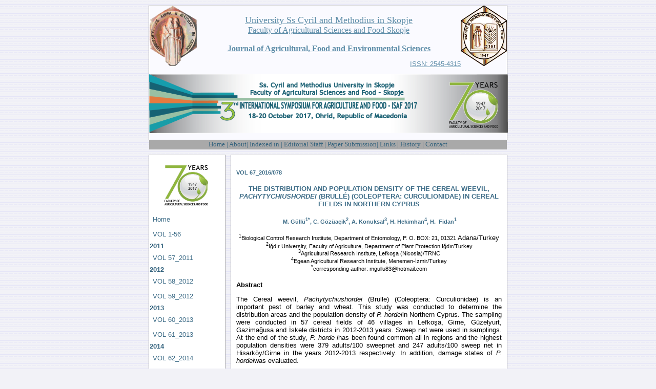

--- FILE ---
content_type: text/html; charset=UTF-8
request_url: http://www.fznh.ukim.edu.mk/JAFES/VOL%2067_2016/Trudovi/078.html
body_size: 11368
content:
<!DOCTYPE html PUBLIC "-//W3C//DTD XHTML 1.0 Transitional//EN" "http://www.w3.org/TR/xhtml1/DTD/xhtml1-transitional.dtd"><html dir="ltr" xmlns="http://www.w3.org/1999/xhtml"><head><meta content="text/html; charset=utf-8" http-equiv="Content-Type" /><title>078</title><style type="text/css">








































































































































.auto-style5 {
	text-align: left;
}
.auto-style6 {
	font-family: "Times New Roman";
	font-size: medium;
	text-align: left;
}
.auto-style20 {
	font-size: de;
	font-weight: bold;
}
.auto-style21 {
	font-size: de;
}
.auto-style22 {
	font-family: Verdana, Geneva, Tahoma, sans-serif;
}
.auto-style23 {
	font-family: Verdana, Geneva, Tahoma, sans-serif;
	font-size: small;
}
.auto-style24 {
	font-weight: normal;
}
.auto-style25 {
	color: #000000;
}
.auto-style26 {
	text-align: justify;
}
.auto-style27 {
	color: #000000;
	text-decoration: none;
}
</style>
<meta content="Journal of Agricultural, Food and Environmental Sciences" name="keywords" /><meta content="Journal of Agricultural, Food and Environmental Sciences" name="description" /><link href="../../styles/style2.css" rel="stylesheet" type="text/css" /><style type="text/css">

.auto-style1 {
	vertical-align: baseline;
}
.auto-style9 {
	border-width: 0;
	background-color: #006666;
}
.auto-style10 {
	font-family: Verdana;
	color: #DCDCDC;
}
.auto-style11 {
	font-family: Verdana;
}
.auto-style12 {
	color: #33627D;
}
.auto-style13 {
	color: #33627D;
	text-decoration: none;
}
.auto-style14 {
	border-width: 0;
	background-color: #A9A9A9;
}

.auto-style15 {
	font-family: Verdana;
	color: #33627D;
}

.head1 {
	font-size: medium;
	font-variant: small-caps;
}
.naslov {
	font-size: medium;
}
.auto-style16 {
	font-family: Cambria, Cochin, Georgia, Times, "Times New Roman", serif;
}
.auto-style17 {
	font-size: large;
}

.auto-style18 {
	text-align: center;
}

.auto-style19 {
	border-width: 0px;
}

</style>
</head><body><a name="top"><div id="container"><div id="masthead"><span lang="MK"><span class="naslov"><img alt="Univerzitet Sv Kiril i Metodij vo Skopje" height="118" longdesc="../../images/ukim_no_bg.png" src="../../images/ukim_no_bg.png" style="float: left" width="93" /></span></span><span class="naslov"><img alt="Faculty of Agricultural Sciences and Food-Skopje" class="auto-style1" height="118" src="../../images/fznh_no_bg.png" style="float: right" width="90" /><br /></span><span class="auto-style16"><span class="auto-style17">University Ss Cyril and Methodius in Skopje<br /></span><span class="naslov">Faculty of Agricultural Sciences and Food-Skopje</span><span lang="MK"><span class="naslov"><br /><br /><strong>Journal of Agricultural, Food and Environmental Sciences</strong></span></span><span class="naslov"><strong> </strong></span></span><p align="right">ISSN: 2545-4315</p><p align="right"><a href="http://www.fznh.ukim.edu.mk/ISAF2017" target="_blank"><img alt="" height="115" src="../../images/Baner/banerISAF2017_v2.png" width="700" /></a></p><table cellspacing="0" style="width: 100%; height: 14px;" align="left" cellpadding="0" class="auto-style9"><tr><td style="height: 19px" class="auto-style14"><span class="auto-style11"><a href="../../index.html" class="auto-style13" >Home </a></span><span class="auto-style15">| </span><span class="auto-style10"><a href="../../about/default.html" class="auto-style13">About</a><span class="auto-style12">| </span><a  href="../../Indexed_in/default.html" class="auto-style13">Indexed in </a><span class="auto-style12">| </span><a href="../../Editorial_Staff/default.html" class="auto-style13" >Editorial Staff</a><span class="auto-style12"> | </span><a href="../../Paper_Submission/default.html" class="auto-style13" >Paper Submission</a><span class="auto-style12">| </span><a href="../../Links/default.html" class="auto-style13">Links</a><span class="auto-style12"> | </span><a href="../../History/default.html" class="auto-style13" >History</a><span class="auto-style12"> | </span><a href="../../contact/default.html" class="auto-style13" >Contact</a></span><span class="auto-style15"></span></td></tr></table></div><div id="navigation"><ul><li class="auto-style18"><a href="http://www.fznh.ukim.edu.mk" target="_blank"><img alt="" height="97" src="../../logo-baner-web.png" width="100" class="auto-style19" /></a></li><li><a href="../../index.html">Home</a></li><li><a href="../../VOL%201_56/default.html">VOL 1-56</a></li> <ul><li><span class="auto-style12"><strong>2011</strong></span> <li><a href="../../VOL%2057_2011/default.html">VOL 57_2011</a></li> </li></ul><ul><li class="auto-style12"><strong>2012 </strong><li><a href="../../VOL%2058_2012/default.html">VOL 58_2012</a></li><li><a href="../../VOL%2059_2012/default.html">VOL 59_2012</a></li></ul></li><ul><li class="auto-style12"><strong><span class="auto-style12">2013</span> </strong><li><a href="../../VOL%2060_2013/default.html">VOL 60_2013</a></li><li><a href="../../VOL%2061_2013/default.html">VOL 61_2013</a></li></ul></li><ul><li class="auto-style12"><strong>2014 </strong><li><a href="../../VOL%2062_2014/default.html">VOL 62_2014</a></li><li><a href="../../VOL%2063_2014/default.html">VOL 63_2014</a></li><li><a href="../../VOL%2064_2014/default.html">VOL 64_2014</a></li></ul></li><ul><li class="auto-style12"><strong>2015 </strong><li><a href="../../VOL%2065_2015/default.html">VOL 65_2015</a></li><li><a href="../../VOL%2066_2015/default.html">VOL 66_2015</a></li></ul></li><ul><li class="auto-style12"><strong>2016 </strong><li><a href="../default.html">VOL 67_2016</a></li><li><a href="../../VOL%2068_2016/default.html">VOL 68_2016</a></li><li><a href="../../VOL%2069_2016/default.html">VOL 69_2016</a></li><li><a href="../../VOL%2070_2016/default.html">VOL 70_2016</a></li></ul><ul><li class="auto-style12"><strong>2017 </strong><li><a href="../../VOL%2071_2017/default1.html">VOL 71_2017-1</a></li><li><a href="../../VOL%2071_2017/default2.html">VOL 71_2017-2</a></li></ul><ul><li class="auto-style12"><strong>2018 </strong><li><a href="../../VOL%2072_2018/default1.html">VOL 72_2018-1</a></li><li><a href="../../VOL%2072_2018/default2.html">VOL 72_2018-2</a></li><li><a href="../../VOL%2072_2018/default3.html">VOL 72_2018-3</a></li></ul><ul><li class="auto-style12"><strong>2019 </strong><li><a href="../../VOL%2073_2019/default.html">VOL 73_2019-1</a></li></ul></li></ul></div><div id="content"><h5 class="auto-style5">VOL 67_2016/078<br /></h5><h4 align="center"><span class="auto-style20">THE DISTRIBUTION AND POPULATION DENSITY OF THE CEREAL WEEVIL, </span><i><span class="auto-style21">PACHYTYCHIUS</span><span lang="TR" style="mso-ansi-language:
TR" class="auto-style21">H</span><span class="auto-style21">ORDEI</span></i><span class="auto-style20"> (BRULLÉ) (COLEOPTERA: CURCULIONIDAE) IN CEREAL FIELDS IN NORTHERN CYPRUS<o:p></o:p></span></h4><h5 align="center"><b><o:p>&nbsp;</o:p></b><span class="auto-style22">M. Güllü<sup>1*</sup>,<sup> </sup>C. Gözüaçik<sup>2</sup>, A. Konuksal<sup>3</sup>, H. Hek</span><span lang="TR" style="mso-ansi-language:TR">i</span><span class="auto-style22">mhan<sup>4</sup>, H.<span style="mso-spacerun:yes">&nbsp; </span>F</span><span lang="TR" style="mso-ansi-language:TR">i</span><span class="auto-style22">dan<sup>1</sup><o:p></o:p></span></h5><h5 align="center"><span class="auto-style25"><sup><span lang="TR" style="mso-ansi-language:
TR" class="auto-style24">1</span></sup><span class="auto-style24">Biological Control Research Institute, </span><span lang="TR" style="mso-ansi-language:TR" class="auto-style24">Department of Entomology, P. O. BOX: 21, 01321 </span><span class="auto-style23"><span class="auto-style24">Adana/Turkey<o:p> </o:p></span></span><sup><span class="auto-style24"><br />2</span></sup><span class="auto-style24">Iğdır University, Faculty of Agriculture, Department of Plant Protection Iğdır/Turkey</span><sup><span class="auto-style24"><br />3</span></sup><span class="auto-style24">Agricultural Research Institute, Lefkoşa (Nicosia)/TRNC</span><sup><span class="auto-style24"><br />4</span></sup><span class="auto-style24">Egean Agricultural Research Institute, Menemen-İzmir/Turkey</span><sup><span class="auto-style24"><br />*</span></sup></span><span class="auto-style24"><span class="auto-style25">corresponding author: </span><a href="mailto:mgullu83@hotmail.com" class="auto-style27">mgullu83@hotmail.com</a></span><b><span lang="TR" style="font-size:10.0pt;font-family:&quot;Times New Roman&quot;,&quot;serif&quot;;
mso-ansi-language:TR"><o:p></o:p></span></b></h5><p><strong>Abstract</strong><b><span style="font-family:&quot;Times New Roman&quot;,&quot;serif&quot;"> </span></b><span style="font-family:&quot;Times New Roman&quot;,&quot;serif&quot;"><o:p></o:p></span></p><p class="auto-style26">The <span lang="TR" style="mso-ansi-language:
TR">C</span><span class="auto-style22">ereal weevil, <i>Pachytychiushordei</i> (Brulle) (Coleoptera: Curculionidae) is an important pest of barley and wheat. This study was conducted to determine the distribution areas and the population density of <i>P. hordei</i>in Northern Cyprus. The sampling were conducted in 57 cereal fields of 46 villages in Lefkoşa, Girne, Güzelyurt, Gazimağusa and İskele districts in 2012-2013 years. Sweep net were used in samplings. At the end of the study, <i>P. horde i</i>has been found common all in regions and the highest population densities were 37</span><span lang="TR" style="mso-ansi-language:TR">9 </span>adult<span lang="TR" style="mso-ansi-language:TR">s</span>/<span lang="TR" style="mso-ansi-language:TR">100 sweep</span>net and 247 adult<span lang="TR" style="mso-ansi-language:TR">s</span>/<span lang="TR" style="mso-ansi-language:TR">100 sweep </span><span class="auto-style22">net in Hisarköy/Girne in the years 2012-2013 respectively. In addition, damage states of <i>P. hordei</i>was evaluated. <o:p></o:p></span></p><p class="MsoNormal"><b>Key words:</b> Cereal, <span lang="TR" style="mso-ansi-language:TR">C</span><span class="auto-style22">ereal weevil, <i>Pachytychiushordei</i>, distribution, population density, Northern Cyprus.<o:p></o:p></span></p><p ALIGN="JUSTIFY" STYLE="margin-bottom: 0in; line-height: 100%; widows: 0; orphans: 0"><strong>Languages</strong>:</p><p ALIGN="JUSTIFY" STYLE="margin-bottom: 0in; line-height: 100%; widows: 0; orphans: 0"><strong>Pages</strong>:</p><p class="auto-style6"><strong><span class="auto-style22">&nbsp;<a href="../Trudovi_PDF/078%20Mustafa%20Gulu.pdf" target="_blank">VIEW FULL TEXT (PDF)</a> &nbsp;&lt;&lt; <a href="../default.html">BACK</a></span></strong></p></div><div id="footer"><p><a href="../../index.html">Home</a> | <a href="../../about/default.html">About</a> | <a <a href="../../Indexed_in/default.html">Indexed in</a> | <a href="../../Editorial_Staff/default.html">Editorial Staff</a> | <a href="../../Paper_Submission/default.html">Paper Submission</a> |<a href="../../Links/default.html"> Links</a> | <a href="../../History/default.html">History</a> | <a href="../../contact/default.html">Contact</a> </p></div></div></body></html>

--- FILE ---
content_type: text/css
request_url: http://www.fznh.ukim.edu.mk/JAFES/styles/style2.css
body_size: 3875
content:
@import url("layout.css");
body {
	font-family: Verdana, Geneva, Tahoma, sans-serif;
	font-size: small;
	background-color: #f2f2f7;
	background-image: url("../images/background.gif");
	background-repeat: repeat;
	background-attachment: scroll;
}
#container {
	width: 700px;
	margin: 10px auto;
}
#masthead {
	text-align: center;
	width: 698px;
	border-top: 1px solid #dcdcdc;
	border-right: 1px solid #a9a9a9;
	border-bottom: 1px solid #808080;
	border-left: 1px solid #a9a9a9;
	background-color: #fafaff;
}
#navigation {
	position: relative;
	float: left;
	width: 148px;
	margin-top: 10px;
	margin-bottom: 10px;
	border-top: 1px solid #dcdcdc;
	border-right: 1px solid #a9a9a9;
	border-bottom: 1px solid #808080;
	border-left: 1px solid #a9a9a9;
	background-color: #fff;
}
#stil {
	float: right;
	text-align: right;
}

#navigationGORE {
	/*margin-right: 10px;
	margin-left: 10px;
	background-color: #d3d3d3;
	overflow: hidden;	*/ ova prevrtuva text-align: center;
	
	clear: both;
	width: 100%;
	padding-top: 5px;
	padding-bottom: 5px;
	border-top: 1px solid #dcdcdc;
	border-right: 1px solid #a9a9a9;
	border-bottom: 1px solid #808080;
	border-left: 1px solid #a9a9a9;
	background-color: #006666;
	float: left;
	list-style-type: none;
	width: 100%;
	margin: 0;
	padding: 0;
	color: #CCFF99;
	text-transform: uppercase;
	font-family: Verdana;
	
	width: 100%;
	margin: 0;
	padding: 0;
*/	float: left;
}
*/#navigationGORE  a {
	/*color: #000;
	text-decoration: none;
/*	margin: 0 1px;
*/	/*padding: 5px;
	display: block;
	border: 1px solid #d3d3d3;
*/	
	color: #fff;
	text-decoration: none;
	/*display: block;
	padding: 5px;
*/	border: 1px solid #c9c9c9;
}

#navigationGORE  a:hover {
	/*background-color: #f2f2f2;
	border: 1px solid #f2f2f2;
	
*/

color: #000;
	text-decoration: none;
	/*border: 1px solid #a9a9a9;
*/	background-color: #a9a9a9;
	}

#navigationGORE  a:active {
	background-color: #f2f2f2;
	border: 1px solid #f2f2f2;
	color: #FFFFFF;
}


#content {
	float: left;
	width: 518px;
	margin-top: 10px;
	margin-bottom: 10px;
	margin-left: 10px;
	padding: 10px;
	border-top: 1px solid #dcdcdc;
	border-right: 1px solid #a9a9a9;
	border-bottom: 1px solid #808080;
	border-left: 1px solid #a9a9a9;
	background-color: #fff;
}
#footer {
	text-align: center;
	clear: both;
	width: 698px;
	padding-top: 5px;
	padding-bottom: 5px;
	border-top: 1px solid #dcdcdc;
	border-right: 1px solid #a9a9a9;
	border-bottom: 1px solid #808080;
	border-left: 1px solid #a9a9a9;
	background-color: #fefeff;
}
/* Masthead Styles */
#masthead h1 {
	color: #3d6c87;
}
#masthead h3 {
	color: #5f8ea9;
	font-family: Verdana;
}
/* Navigation Styles */
#navigation ul {
	list-style-type: none;
	width: 100%;
	display: block;
	margin: 0;
	padding: 0;
}
#navigation li {
	display: block;
	margin: 0;
	padding: 0;
	border: 1px solid #fff;
	background-color: #fff;
}
#navigation a {
	color: #3d6c87;
	text-decoration: none;
	display: block;
	padding: 5px;
	border: 1px solid #fff;
	background-color: #fff;
}
#navigation a:hover {
	color: #fff;
	text-decoration: none;
	border: 1px solid #5f8ea9;
	background-color: #5f8ea9;
}
/* Content Styles */
#content h1,h2,h3,h4,h5,h6 {
	color: #3d6c87;
}
#naslovi1 {
	color: #3d6c87;
}
#naslovi2 {
	color: black;
}


#content img {
	padding: 5px;
	border: 1px none #808080;
}
/* Footer Styles */
#footer p {
	color: #808080;
	margin-top: 5px;
}
#footer a {
	color: #5f8ea9;
	text-decoration: underline;
}
#footer a:hover {
	color: #33627d;
	text-decoration: none;
}
a {
	color: #5f8ea9;
	text-decoration: underline;
}
a:hover {
	color: #33627d;
	text-decoration: underline;
}
.style_bold {
	font-weight: bold;
}
.style_italic {
	font-style: italic;
}

--- FILE ---
content_type: text/css
request_url: http://www.fznh.ukim.edu.mk/JAFES/styles/layout.css
body_size: 474
content:
body {
	margin: 0;
	padding: 0;
	border: 0;
}
#container {
	margin: 0;
	padding: 0;
	border: 0;
}
#masthead {
	margin: 0;
	padding: 0;
	border: 0;
}
#navigation {
	margin: 0;
	padding: 0;
	border: 0;
}
#navigationGORE
{
margin: 0;
	padding: 0;
	border: 0;

	
/*width: 100%;
	margin: 0;
	padding: 0;
	border: 0;
	clear: both;
*/
}
#content {
	margin: 0;
	padding: 0;
	border: 0;
}
#footer {
	margin: 0;
	padding: 0;
	border: 0;
}